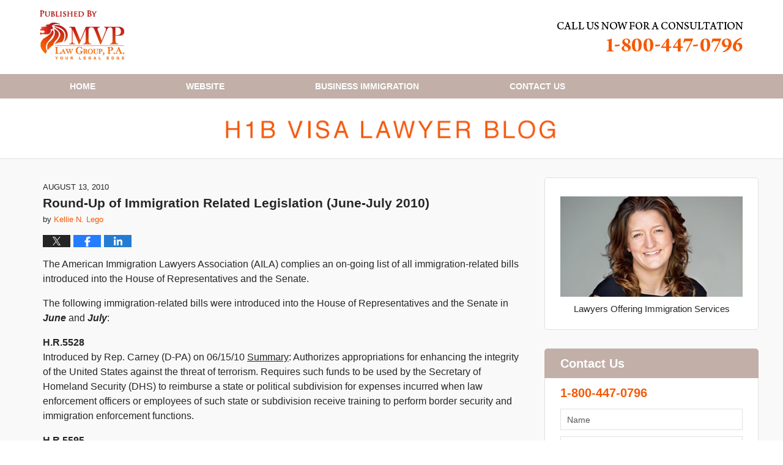

--- FILE ---
content_type: text/html; charset=UTF-8
request_url: https://www.h1bvisalawyerblog.com/roundup_of_immigration_related/
body_size: 12156
content:
<!DOCTYPE html>
<html class="no-js displaymode-full" itemscope itemtype="http://schema.org/Blog" lang="en-US">
	<head prefix="og: http://ogp.me/ns# article: http://ogp.me/ns/article#" >
		<meta http-equiv="Content-Type" content="text/html; charset=utf-8" />
		<title>Round-Up of Immigration Related Legislation (June-July 2010) &#8212; H1B Visa Lawyer Blog &#8212; August 13, 2010</title>
		<meta name="viewport" content="width=device-width, initial-scale=1.0" />

		<link rel="stylesheet" type="text/css" media="all" href="/jresources/v/20191031010253/css/main.css" />


		<script type="text/javascript">
			document.documentElement.className = document.documentElement.className.replace(/\bno-js\b/,"js");
		</script>

		<meta name="referrer" content="origin" />
		<meta name="referrer" content="unsafe-url" />

		<meta name='robots' content='index, follow, max-image-preview:large, max-snippet:-1, max-video-preview:-1' />
	<style>img:is([sizes="auto" i], [sizes^="auto," i]) { contain-intrinsic-size: 3000px 1500px }</style>
	
	<!-- This site is optimized with the Yoast SEO plugin v25.5 - https://yoast.com/wordpress/plugins/seo/ -->
	<meta name="description" content="The American Immigration Lawyers Association (AILA) complies an on-going list of all immigration-related bills introduced into the House of &#8212; August 13, 2010" />
	<link rel="canonical" href="https://www.h1bvisalawyerblog.com/roundup_of_immigration_related/" />
	<meta name="twitter:card" content="summary_large_image" />
	<meta name="twitter:title" content="Round-Up of Immigration Related Legislation (June-July 2010) &#8212; H1B Visa Lawyer Blog &#8212; August 13, 2010" />
	<meta name="twitter:description" content="The American Immigration Lawyers Association (AILA) complies an on-going list of all immigration-related bills introduced into the House of &#8212; August 13, 2010" />
	<meta name="twitter:label1" content="Written by" />
	<meta name="twitter:data1" content="Kellie N. Lego" />
	<meta name="twitter:label2" content="Est. reading time" />
	<meta name="twitter:data2" content="2 minutes" />
	<!-- / Yoast SEO plugin. -->


<link rel="alternate" type="application/rss+xml" title="H1B Visa Lawyer Blog &raquo; Feed" href="https://www.h1bvisalawyerblog.com/feed/" />
<link rel="alternate" type="application/rss+xml" title="H1B Visa Lawyer Blog &raquo; Comments Feed" href="https://www.h1bvisalawyerblog.com/comments/feed/" />
<script type="text/javascript">
/* <![CDATA[ */
window._wpemojiSettings = {"baseUrl":"https:\/\/s.w.org\/images\/core\/emoji\/16.0.1\/72x72\/","ext":".png","svgUrl":"https:\/\/s.w.org\/images\/core\/emoji\/16.0.1\/svg\/","svgExt":".svg","source":{"concatemoji":"https:\/\/www.h1bvisalawyerblog.com\/wp-includes\/js\/wp-emoji-release.min.js?ver=ef08febdc3dce7220473ad292b6eccdf"}};
/*! This file is auto-generated */
!function(s,n){var o,i,e;function c(e){try{var t={supportTests:e,timestamp:(new Date).valueOf()};sessionStorage.setItem(o,JSON.stringify(t))}catch(e){}}function p(e,t,n){e.clearRect(0,0,e.canvas.width,e.canvas.height),e.fillText(t,0,0);var t=new Uint32Array(e.getImageData(0,0,e.canvas.width,e.canvas.height).data),a=(e.clearRect(0,0,e.canvas.width,e.canvas.height),e.fillText(n,0,0),new Uint32Array(e.getImageData(0,0,e.canvas.width,e.canvas.height).data));return t.every(function(e,t){return e===a[t]})}function u(e,t){e.clearRect(0,0,e.canvas.width,e.canvas.height),e.fillText(t,0,0);for(var n=e.getImageData(16,16,1,1),a=0;a<n.data.length;a++)if(0!==n.data[a])return!1;return!0}function f(e,t,n,a){switch(t){case"flag":return n(e,"\ud83c\udff3\ufe0f\u200d\u26a7\ufe0f","\ud83c\udff3\ufe0f\u200b\u26a7\ufe0f")?!1:!n(e,"\ud83c\udde8\ud83c\uddf6","\ud83c\udde8\u200b\ud83c\uddf6")&&!n(e,"\ud83c\udff4\udb40\udc67\udb40\udc62\udb40\udc65\udb40\udc6e\udb40\udc67\udb40\udc7f","\ud83c\udff4\u200b\udb40\udc67\u200b\udb40\udc62\u200b\udb40\udc65\u200b\udb40\udc6e\u200b\udb40\udc67\u200b\udb40\udc7f");case"emoji":return!a(e,"\ud83e\udedf")}return!1}function g(e,t,n,a){var r="undefined"!=typeof WorkerGlobalScope&&self instanceof WorkerGlobalScope?new OffscreenCanvas(300,150):s.createElement("canvas"),o=r.getContext("2d",{willReadFrequently:!0}),i=(o.textBaseline="top",o.font="600 32px Arial",{});return e.forEach(function(e){i[e]=t(o,e,n,a)}),i}function t(e){var t=s.createElement("script");t.src=e,t.defer=!0,s.head.appendChild(t)}"undefined"!=typeof Promise&&(o="wpEmojiSettingsSupports",i=["flag","emoji"],n.supports={everything:!0,everythingExceptFlag:!0},e=new Promise(function(e){s.addEventListener("DOMContentLoaded",e,{once:!0})}),new Promise(function(t){var n=function(){try{var e=JSON.parse(sessionStorage.getItem(o));if("object"==typeof e&&"number"==typeof e.timestamp&&(new Date).valueOf()<e.timestamp+604800&&"object"==typeof e.supportTests)return e.supportTests}catch(e){}return null}();if(!n){if("undefined"!=typeof Worker&&"undefined"!=typeof OffscreenCanvas&&"undefined"!=typeof URL&&URL.createObjectURL&&"undefined"!=typeof Blob)try{var e="postMessage("+g.toString()+"("+[JSON.stringify(i),f.toString(),p.toString(),u.toString()].join(",")+"));",a=new Blob([e],{type:"text/javascript"}),r=new Worker(URL.createObjectURL(a),{name:"wpTestEmojiSupports"});return void(r.onmessage=function(e){c(n=e.data),r.terminate(),t(n)})}catch(e){}c(n=g(i,f,p,u))}t(n)}).then(function(e){for(var t in e)n.supports[t]=e[t],n.supports.everything=n.supports.everything&&n.supports[t],"flag"!==t&&(n.supports.everythingExceptFlag=n.supports.everythingExceptFlag&&n.supports[t]);n.supports.everythingExceptFlag=n.supports.everythingExceptFlag&&!n.supports.flag,n.DOMReady=!1,n.readyCallback=function(){n.DOMReady=!0}}).then(function(){return e}).then(function(){var e;n.supports.everything||(n.readyCallback(),(e=n.source||{}).concatemoji?t(e.concatemoji):e.wpemoji&&e.twemoji&&(t(e.twemoji),t(e.wpemoji)))}))}((window,document),window._wpemojiSettings);
/* ]]> */
</script>
<style id='wp-emoji-styles-inline-css' type='text/css'>

	img.wp-smiley, img.emoji {
		display: inline !important;
		border: none !important;
		box-shadow: none !important;
		height: 1em !important;
		width: 1em !important;
		margin: 0 0.07em !important;
		vertical-align: -0.1em !important;
		background: none !important;
		padding: 0 !important;
	}
</style>
<link rel='stylesheet' id='wp-block-library-css' href='https://www.h1bvisalawyerblog.com/wp-includes/css/dist/block-library/style.min.css?ver=ef08febdc3dce7220473ad292b6eccdf' type='text/css' media='all' />
<style id='classic-theme-styles-inline-css' type='text/css'>
/*! This file is auto-generated */
.wp-block-button__link{color:#fff;background-color:#32373c;border-radius:9999px;box-shadow:none;text-decoration:none;padding:calc(.667em + 2px) calc(1.333em + 2px);font-size:1.125em}.wp-block-file__button{background:#32373c;color:#fff;text-decoration:none}
</style>
<style id='global-styles-inline-css' type='text/css'>
:root{--wp--preset--aspect-ratio--square: 1;--wp--preset--aspect-ratio--4-3: 4/3;--wp--preset--aspect-ratio--3-4: 3/4;--wp--preset--aspect-ratio--3-2: 3/2;--wp--preset--aspect-ratio--2-3: 2/3;--wp--preset--aspect-ratio--16-9: 16/9;--wp--preset--aspect-ratio--9-16: 9/16;--wp--preset--color--black: #000000;--wp--preset--color--cyan-bluish-gray: #abb8c3;--wp--preset--color--white: #ffffff;--wp--preset--color--pale-pink: #f78da7;--wp--preset--color--vivid-red: #cf2e2e;--wp--preset--color--luminous-vivid-orange: #ff6900;--wp--preset--color--luminous-vivid-amber: #fcb900;--wp--preset--color--light-green-cyan: #7bdcb5;--wp--preset--color--vivid-green-cyan: #00d084;--wp--preset--color--pale-cyan-blue: #8ed1fc;--wp--preset--color--vivid-cyan-blue: #0693e3;--wp--preset--color--vivid-purple: #9b51e0;--wp--preset--gradient--vivid-cyan-blue-to-vivid-purple: linear-gradient(135deg,rgba(6,147,227,1) 0%,rgb(155,81,224) 100%);--wp--preset--gradient--light-green-cyan-to-vivid-green-cyan: linear-gradient(135deg,rgb(122,220,180) 0%,rgb(0,208,130) 100%);--wp--preset--gradient--luminous-vivid-amber-to-luminous-vivid-orange: linear-gradient(135deg,rgba(252,185,0,1) 0%,rgba(255,105,0,1) 100%);--wp--preset--gradient--luminous-vivid-orange-to-vivid-red: linear-gradient(135deg,rgba(255,105,0,1) 0%,rgb(207,46,46) 100%);--wp--preset--gradient--very-light-gray-to-cyan-bluish-gray: linear-gradient(135deg,rgb(238,238,238) 0%,rgb(169,184,195) 100%);--wp--preset--gradient--cool-to-warm-spectrum: linear-gradient(135deg,rgb(74,234,220) 0%,rgb(151,120,209) 20%,rgb(207,42,186) 40%,rgb(238,44,130) 60%,rgb(251,105,98) 80%,rgb(254,248,76) 100%);--wp--preset--gradient--blush-light-purple: linear-gradient(135deg,rgb(255,206,236) 0%,rgb(152,150,240) 100%);--wp--preset--gradient--blush-bordeaux: linear-gradient(135deg,rgb(254,205,165) 0%,rgb(254,45,45) 50%,rgb(107,0,62) 100%);--wp--preset--gradient--luminous-dusk: linear-gradient(135deg,rgb(255,203,112) 0%,rgb(199,81,192) 50%,rgb(65,88,208) 100%);--wp--preset--gradient--pale-ocean: linear-gradient(135deg,rgb(255,245,203) 0%,rgb(182,227,212) 50%,rgb(51,167,181) 100%);--wp--preset--gradient--electric-grass: linear-gradient(135deg,rgb(202,248,128) 0%,rgb(113,206,126) 100%);--wp--preset--gradient--midnight: linear-gradient(135deg,rgb(2,3,129) 0%,rgb(40,116,252) 100%);--wp--preset--font-size--small: 13px;--wp--preset--font-size--medium: 20px;--wp--preset--font-size--large: 36px;--wp--preset--font-size--x-large: 42px;--wp--preset--spacing--20: 0.44rem;--wp--preset--spacing--30: 0.67rem;--wp--preset--spacing--40: 1rem;--wp--preset--spacing--50: 1.5rem;--wp--preset--spacing--60: 2.25rem;--wp--preset--spacing--70: 3.38rem;--wp--preset--spacing--80: 5.06rem;--wp--preset--shadow--natural: 6px 6px 9px rgba(0, 0, 0, 0.2);--wp--preset--shadow--deep: 12px 12px 50px rgba(0, 0, 0, 0.4);--wp--preset--shadow--sharp: 6px 6px 0px rgba(0, 0, 0, 0.2);--wp--preset--shadow--outlined: 6px 6px 0px -3px rgba(255, 255, 255, 1), 6px 6px rgba(0, 0, 0, 1);--wp--preset--shadow--crisp: 6px 6px 0px rgba(0, 0, 0, 1);}:where(.is-layout-flex){gap: 0.5em;}:where(.is-layout-grid){gap: 0.5em;}body .is-layout-flex{display: flex;}.is-layout-flex{flex-wrap: wrap;align-items: center;}.is-layout-flex > :is(*, div){margin: 0;}body .is-layout-grid{display: grid;}.is-layout-grid > :is(*, div){margin: 0;}:where(.wp-block-columns.is-layout-flex){gap: 2em;}:where(.wp-block-columns.is-layout-grid){gap: 2em;}:where(.wp-block-post-template.is-layout-flex){gap: 1.25em;}:where(.wp-block-post-template.is-layout-grid){gap: 1.25em;}.has-black-color{color: var(--wp--preset--color--black) !important;}.has-cyan-bluish-gray-color{color: var(--wp--preset--color--cyan-bluish-gray) !important;}.has-white-color{color: var(--wp--preset--color--white) !important;}.has-pale-pink-color{color: var(--wp--preset--color--pale-pink) !important;}.has-vivid-red-color{color: var(--wp--preset--color--vivid-red) !important;}.has-luminous-vivid-orange-color{color: var(--wp--preset--color--luminous-vivid-orange) !important;}.has-luminous-vivid-amber-color{color: var(--wp--preset--color--luminous-vivid-amber) !important;}.has-light-green-cyan-color{color: var(--wp--preset--color--light-green-cyan) !important;}.has-vivid-green-cyan-color{color: var(--wp--preset--color--vivid-green-cyan) !important;}.has-pale-cyan-blue-color{color: var(--wp--preset--color--pale-cyan-blue) !important;}.has-vivid-cyan-blue-color{color: var(--wp--preset--color--vivid-cyan-blue) !important;}.has-vivid-purple-color{color: var(--wp--preset--color--vivid-purple) !important;}.has-black-background-color{background-color: var(--wp--preset--color--black) !important;}.has-cyan-bluish-gray-background-color{background-color: var(--wp--preset--color--cyan-bluish-gray) !important;}.has-white-background-color{background-color: var(--wp--preset--color--white) !important;}.has-pale-pink-background-color{background-color: var(--wp--preset--color--pale-pink) !important;}.has-vivid-red-background-color{background-color: var(--wp--preset--color--vivid-red) !important;}.has-luminous-vivid-orange-background-color{background-color: var(--wp--preset--color--luminous-vivid-orange) !important;}.has-luminous-vivid-amber-background-color{background-color: var(--wp--preset--color--luminous-vivid-amber) !important;}.has-light-green-cyan-background-color{background-color: var(--wp--preset--color--light-green-cyan) !important;}.has-vivid-green-cyan-background-color{background-color: var(--wp--preset--color--vivid-green-cyan) !important;}.has-pale-cyan-blue-background-color{background-color: var(--wp--preset--color--pale-cyan-blue) !important;}.has-vivid-cyan-blue-background-color{background-color: var(--wp--preset--color--vivid-cyan-blue) !important;}.has-vivid-purple-background-color{background-color: var(--wp--preset--color--vivid-purple) !important;}.has-black-border-color{border-color: var(--wp--preset--color--black) !important;}.has-cyan-bluish-gray-border-color{border-color: var(--wp--preset--color--cyan-bluish-gray) !important;}.has-white-border-color{border-color: var(--wp--preset--color--white) !important;}.has-pale-pink-border-color{border-color: var(--wp--preset--color--pale-pink) !important;}.has-vivid-red-border-color{border-color: var(--wp--preset--color--vivid-red) !important;}.has-luminous-vivid-orange-border-color{border-color: var(--wp--preset--color--luminous-vivid-orange) !important;}.has-luminous-vivid-amber-border-color{border-color: var(--wp--preset--color--luminous-vivid-amber) !important;}.has-light-green-cyan-border-color{border-color: var(--wp--preset--color--light-green-cyan) !important;}.has-vivid-green-cyan-border-color{border-color: var(--wp--preset--color--vivid-green-cyan) !important;}.has-pale-cyan-blue-border-color{border-color: var(--wp--preset--color--pale-cyan-blue) !important;}.has-vivid-cyan-blue-border-color{border-color: var(--wp--preset--color--vivid-cyan-blue) !important;}.has-vivid-purple-border-color{border-color: var(--wp--preset--color--vivid-purple) !important;}.has-vivid-cyan-blue-to-vivid-purple-gradient-background{background: var(--wp--preset--gradient--vivid-cyan-blue-to-vivid-purple) !important;}.has-light-green-cyan-to-vivid-green-cyan-gradient-background{background: var(--wp--preset--gradient--light-green-cyan-to-vivid-green-cyan) !important;}.has-luminous-vivid-amber-to-luminous-vivid-orange-gradient-background{background: var(--wp--preset--gradient--luminous-vivid-amber-to-luminous-vivid-orange) !important;}.has-luminous-vivid-orange-to-vivid-red-gradient-background{background: var(--wp--preset--gradient--luminous-vivid-orange-to-vivid-red) !important;}.has-very-light-gray-to-cyan-bluish-gray-gradient-background{background: var(--wp--preset--gradient--very-light-gray-to-cyan-bluish-gray) !important;}.has-cool-to-warm-spectrum-gradient-background{background: var(--wp--preset--gradient--cool-to-warm-spectrum) !important;}.has-blush-light-purple-gradient-background{background: var(--wp--preset--gradient--blush-light-purple) !important;}.has-blush-bordeaux-gradient-background{background: var(--wp--preset--gradient--blush-bordeaux) !important;}.has-luminous-dusk-gradient-background{background: var(--wp--preset--gradient--luminous-dusk) !important;}.has-pale-ocean-gradient-background{background: var(--wp--preset--gradient--pale-ocean) !important;}.has-electric-grass-gradient-background{background: var(--wp--preset--gradient--electric-grass) !important;}.has-midnight-gradient-background{background: var(--wp--preset--gradient--midnight) !important;}.has-small-font-size{font-size: var(--wp--preset--font-size--small) !important;}.has-medium-font-size{font-size: var(--wp--preset--font-size--medium) !important;}.has-large-font-size{font-size: var(--wp--preset--font-size--large) !important;}.has-x-large-font-size{font-size: var(--wp--preset--font-size--x-large) !important;}
:where(.wp-block-post-template.is-layout-flex){gap: 1.25em;}:where(.wp-block-post-template.is-layout-grid){gap: 1.25em;}
:where(.wp-block-columns.is-layout-flex){gap: 2em;}:where(.wp-block-columns.is-layout-grid){gap: 2em;}
:root :where(.wp-block-pullquote){font-size: 1.5em;line-height: 1.6;}
</style>
<script type="text/javascript" src="https://www.h1bvisalawyerblog.com/wp-includes/js/jquery/jquery.min.js?ver=3.7.1" id="jquery-core-js"></script>
<script type="text/javascript" src="https://www.h1bvisalawyerblog.com/wp-includes/js/jquery/jquery-migrate.min.js?ver=3.4.1" id="jquery-migrate-js"></script>
<link rel="https://api.w.org/" href="https://www.h1bvisalawyerblog.com/wp-json/" /><link rel="alternate" title="JSON" type="application/json" href="https://www.h1bvisalawyerblog.com/wp-json/wp/v2/posts/365" /><link rel="EditURI" type="application/rsd+xml" title="RSD" href="https://www.h1bvisalawyerblog.com/xmlrpc.php?rsd" />

<link rel='shortlink' href='https://wp.me/p84hHj-5T' />
<link rel="alternate" title="oEmbed (JSON)" type="application/json+oembed" href="https://www.h1bvisalawyerblog.com/wp-json/oembed/1.0/embed?url=https%3A%2F%2Fwww.h1bvisalawyerblog.com%2Froundup_of_immigration_related%2F" />
<link rel="alternate" title="oEmbed (XML)" type="text/xml+oembed" href="https://www.h1bvisalawyerblog.com/wp-json/oembed/1.0/embed?url=https%3A%2F%2Fwww.h1bvisalawyerblog.com%2Froundup_of_immigration_related%2F&#038;format=xml" />
<link rel="amphtml" href="https://www.h1bvisalawyerblog.com/amp/roundup_of_immigration_related/" />
		<!-- Willow Authorship Tags -->
<link href="http://mvplawgroup.com/who-we-are/kellie-n-lego/" rel="author" />

<!-- End Willow Authorship Tags -->		<!-- Willow Opengraph and Twitter Cards -->
<meta property="article:published_time" content="2010-08-13T08:00:56-04:00" />
<meta property="article:modified_time" content="2010-08-13T08:00:56-04:00" />
<meta property="article:section" content="Immigration News" />
<meta property="article:author" content="https://www.h1bvisalawyerblog.com/author/hibvisalawyerblog-1/" />
<meta property="og:url" content="https://www.h1bvisalawyerblog.com/roundup_of_immigration_related/" />
<meta property="og:title" content="Round-Up of Immigration Related Legislation (June-July 2010)" />
<meta property="og:description" content="The American Immigration Lawyers Association (AILA) complies an on-going list of all immigration-related bills introduced into the House of Representatives and the Senate. The following ..." />
<meta property="og:type" content="article" />
<meta property="og:image" content="https://www.h1bvisalawyerblog.com/wp-content/uploads/sites/347/2019/03/social-image-logo-og.png" />
<meta property="og:image:width" content="1200" />
<meta property="og:image:height" content="1200" />
<meta property="og:image:url" content="https://www.h1bvisalawyerblog.com/wp-content/uploads/sites/347/2019/03/social-image-logo-og.png" />
<meta property="og:image:secure_url" content="https://www.h1bvisalawyerblog.com/wp-content/uploads/sites/347/2019/03/social-image-logo-og.png" />
<meta property="og:site_name" content="H1B Visa Lawyer Blog" />

<!-- End Willow Opengraph and Twitter Cards -->

				<link rel="shortcut icon" type="image/x-icon" href="/jresources/v/20191031010253/icons/favicon.ico"  />
<!-- Google Analytics Metadata -->
<script> window.jmetadata = window.jmetadata || { site: { id: '347', installation: 'blawgcloud', name: 'h1bvisalawyerblog-com',  willow: '1', domain: 'h1bvisalawyerblog.com', key: 'Li0tLSAuLi0gLi4uIC0gLi4gLi1oMWJ2aXNhbGF3eWVyYmxvZy5jb20=' }, analytics: { ga4: [ { measurementId: 'G-Q14QBJFKLS' } ] } } </script>
<!-- End of Google Analytics Metadata -->

<!-- Google Tag Manager -->
<script>(function(w,d,s,l,i){w[l]=w[l]||[];w[l].push({'gtm.start': new Date().getTime(),event:'gtm.js'});var f=d.getElementsByTagName(s)[0], j=d.createElement(s),dl=l!='dataLayer'?'&l='+l:'';j.async=true;j.src= 'https://www.googletagmanager.com/gtm.js?id='+i+dl;f.parentNode.insertBefore(j,f); })(window,document,'script','dataLayer','GTM-PHFNLNH');</script>
<!-- End Google Tag Manager -->

<link rel="next" href="https://www.h1bvisalawyerblog.com/reminder_submit_your_questions_3/" />
<link rel="prev" href="https://www.h1bvisalawyerblog.com/september_2010_visa_bulletin/" />

	<script async defer src="https://justatic.com/e/widgets/js/justia.js"></script>

	</head>
	<body class="willow willow-responsive wp-singular post-template-default single single-post postid-365 single-format-standard wp-theme-Willow-Responsive">
	<div id="top-numbers-v2" class="tnv2-sticky"> <ul> <li>Contact Us Now: <strong>1-800-447-0796</strong> <a class="tnv2-button" rel="nofollow" href="tel:+1-800-447-0796" data-gtm-location="Sticky Header" data-gtm-value="+1-800-447-0796" data-gtm-action="Contact" data-gtm-category="Phones" data-gtm-device="Mobile" data-gtm-event="phone_contact" data-gtm-label="Call" data-gtm-target="Button" data-gtm-type="click">Tap Here To Call Us</a> </li> </ul> </div>

<div id="fb-root"></div>

		<div class="container">
			<div class="cwrap">

			<!-- HEADER -->
			<header id="header" role="banner">
							<div id="head" class="header-tag-group">

					<div id="logo">
						<a href="https://www.h1bvisalawyerblog.com/">							<img src="/jresources/v/20191031010253/images/logo.png" id="mainlogo" alt="MVP Law Group, P.A." />
							H1B Visa Lawyer Blog</a>
					</div>
										<div id="tagline"><a  target="_blank" href="http://mvplawgroup.com/contact/" class="tagline-link tagline-text">Published By MVP Law Group, P.A.</a></div>
									</div><!--/#head-->
				<nav id="main-nav" role="navigation">
					<span class="visuallyhidden">Navigation</span>
					<div id="topnav" class="topnav nav-custom"><ul id="tnav-toplevel" class="menu"><li id="menu-item-6" class="priority_1 menu-item menu-item-type-custom menu-item-object-custom menu-item-home menu-item-6"><a href="https://www.h1bvisalawyerblog.com/">Home</a></li>
<li id="menu-item-7" class="priority_2 menu-item menu-item-type-custom menu-item-object-custom menu-item-7"><a target="_blank" href="http://mvplawgroup.com/">Website</a></li>
<li id="menu-item-8" class="priority_3 menu-item menu-item-type-custom menu-item-object-custom menu-item-8"><a target="_blank" href="https://www.mvplawgroup.com/employment">Business Immigration</a></li>
<li id="menu-item-9" class="priority_1 menu-item menu-item-type-custom menu-item-object-custom menu-item-9"><a target="_blank" href="http://mvplawgroup.com/contact/">Contact <ins>Us</ins></a></li>
</ul></div>				</nav>
							</header>

			            

            <!-- MAIN -->
            <div id="main">
	            <div class="custom_html_content_top"><div class="imgwrap"> <div id="img2"> <div class="blogname-wrapper"> <a href="/" class="main-blogname"> <!-- Internal Pages --> <strong class="inner-blogname">H1B Visa Lawyer Blog</strong> </a> </div> </div> </div></div>                <div class="mwrap">
                	
                	
	                <section class="content">
	                		                	<div class="bodytext">
		                	

<article id="post-365" class="entry post-365 post type-post status-publish format-standard hentry category-immigration-news" itemprop="blogPost" itemtype="http://schema.org/BlogPosting" itemscope>
	<link itemprop="mainEntityOfPage" href="https://www.h1bvisalawyerblog.com/roundup_of_immigration_related/" />
	<div class="inner-wrapper">
		<header>

			
			
						<div id="default-featured-image-365-post-id-365" itemprop="image" itemtype="http://schema.org/ImageObject" itemscope>
	<link itemprop="url" href="https://www.h1bvisalawyerblog.com/wp-content/uploads/sites/347/2019/03/social-image-logo-og.png" />
	<meta itemprop="width" content="1200" />
	<meta itemprop="height" content="1200" />
	<meta itemprop="representativeOfPage" content="http://schema.org/False" />
</div>
			<div class="published-date"><span class="published-date-label"></span> <time datetime="2010-08-13T08:00:56-04:00" class="post-date published" itemprop="datePublished" pubdate>August 13, 2010</time></div>
			
			
            <h1 class="entry-title" itemprop="name">Round-Up of Immigration Related Legislation (June-July 2010)</h1>
                <meta itemprop="headline" content="Round-Up of Immigration Related Legislation (June-July 2010)" />
			
			
			<div class="author vcard">by <span itemprop="author" itemtype="http://schema.org/Person" itemscope><a href="http://mvplawgroup.com/who-we-are/kellie-n-lego/" class="url fn author-hibvisalawyerblog-1 author-631 post-author-link" rel="author" target="_blank" itemprop="url"><span itemprop="name">Kellie N. Lego</span></a><meta itemprop="sameAs" content="http://lawyers.justia.com/lawyer/kellie-n-lego-1488711" /></span></div>
			
			<div class="sharelinks sharelinks-365 sharelinks-horizontal" id="sharelinks-365">
	<a href="https://twitter.com/intent/tweet?url=https%3A%2F%2Fwp.me%2Fp84hHj-5T&amp;text=Round-Up+of+Immigration+Related+Legislation+%28June-July+2010%29" target="_blank"  onclick="javascript:window.open(this.href, '', 'menubar=no,toolbar=no,resizable=yes,scrollbars=yes,height=600,width=600');return false;"><img src="https://www.h1bvisalawyerblog.com/wp-content/themes/Willow-Responsive/images/share/twitter.gif" alt="Tweet this Post" /></a>
	<a href="https://www.facebook.com/sharer/sharer.php?u=https%3A%2F%2Fwww.h1bvisalawyerblog.com%2Froundup_of_immigration_related%2F" target="_blank"  onclick="javascript:window.open(this.href, '', 'menubar=no,toolbar=no,resizable=yes,scrollbars=yes,height=600,width=600');return false;"><img src="https://www.h1bvisalawyerblog.com/wp-content/themes/Willow-Responsive/images/share/fb.gif" alt="Share on Facebook" /></a>
	<a href="http://www.linkedin.com/shareArticle?mini=true&amp;url=https%3A%2F%2Fwww.h1bvisalawyerblog.com%2Froundup_of_immigration_related%2F&amp;title=Round-Up+of+Immigration+Related+Legislation+%28June-July+2010%29&amp;source=H1B+Visa+Lawyer+Blog" target="_blank"  onclick="javascript:window.open(this.href, '', 'menubar=no,toolbar=no,resizable=yes,scrollbars=yes,height=600,width=600');return false;"><img src="https://www.h1bvisalawyerblog.com/wp-content/themes/Willow-Responsive/images/share/linkedin.gif" alt="Share on LinkedIn" /></a>
</div>					</header>
		<div class="content" itemprop="articleBody">
									<div class="entry-content">
								<p>The American Immigration Lawyers Association (AILA) complies an on-going list of all immigration-related bills introduced into the House of Representatives and the Senate. </p>
<p>The following immigration-related bills were introduced into the House of Representatives and the Senate in <strong><em>June</em></strong> and <strong><em>July</em></strong>:</p>
<p><strong>H.R.5528</strong><br />
Introduced by Rep. Carney (D-PA) on 06/15/10 <u>Summary</u>: Authorizes appropriations for enhancing the integrity of the United States against the threat of terrorism. Requires such funds to be used by the Secretary of Homeland Security (DHS) to reimburse a state or political subdivision for expenses incurred when law enforcement officers or employees of such state or subdivision receive training to perform border security and immigration enforcement functions.</p>
<p><strong>H.R.5595</strong><br />
Introduced by Rep. Ellison (D-MN) on 06/24/10 <u>Summary</u>: To amend section 214(b) of the Immigration and Nationality Act to create, for an alien seeking to enter the United States as a nonimmigrant to care for a relative with a serious health condition, an exemption from the presumption that the alien is an immigrant. </p>
<p><strong>S.3593</strong><br />
Introduced by Sen. Johanns (R-NE) on 07/15/10 <u>Summary</u>: A bill to require the Federal Government to pay the costs incurred by a State or local government in defending a State or local immigration law that survives a constitutional challenge by the Federal Government in Federal court. </p>
<p><strong>H.R.5774</strong><br />
Introduced by Rep. Moran (R-KS) on 07/19/10 <u>Summary</u>: To require the Federal Government to pay the costs incurred by a State or local government in defending a State or local immigration law that survives a constitutional challenge by the Federal Government in Federal court.</p>
<p><strong>Sanctuary City Prevention Act of 2010 (H.R.5840)</strong><br />
Introduced by Rep. Hunter (R-CA) on 07/22/10 <u>Summary</u>: Prohibits the Attorney General from expending funds in any lawsuit that seeks to invalidate those provisions of the Arizona Revised Statutes that were amended by Arizona Senate Bill 1070, as amended by Arizona House Bill 2162, until the Attorney General reports to Congress with a plan to enforce the immigration laws in any state or subdivision that has in effect any law, policy, or procedure contravening specified provisions of the Illegal Immigrant Reform and Immigrant Responsibility Act of 1996 that prohibit federal, state, or local government entities or officials, or persons or agencies from restricting certain immigration status-related communications with immigration or law enforcement personnel.</p>
<p><strong>H.R.6018</strong><br />
Introduced by Rep. Castle (R-DE) on 07/30/10 <u>Summary</u>: To amend the Immigration and Nationality Act with respect to a country that denies or unreasonably delays accepting the country&#8217;s nationals upon the request of the Secretary of Homeland Security. </p>
<p><em>Note: Each week hundreds of bills are introduced into the House and Senate, and the likelihood of any particular bill moving is usually very small.</em><em></p>
<p><strong>Source: AILA InfoNet Doc. No. 10081073 (Posted 8/10/2010)</strong></em></p>
							</div>
					</div>
		<footer>
							<div class="author vcard">by <span itemprop="author" itemtype="http://schema.org/Person" itemscope><a href="http://mvplawgroup.com/who-we-are/kellie-n-lego/" class="url fn author-hibvisalawyerblog-1 author-631 post-author-link" rel="author" target="_blank" itemprop="url"><span itemprop="name">Kellie N. Lego</span></a><meta itemprop="sameAs" content="http://lawyers.justia.com/lawyer/kellie-n-lego-1488711" /></span></div>						<div itemprop="publisher" itemtype="http://schema.org/Organization" itemscope>
				<meta itemprop="name" content="MVP Law Group, P.A." />
				
<div itemprop="logo" itemtype="http://schema.org/ImageObject" itemscope>
	<link itemprop="url" href="https://www.h1bvisalawyerblog.com/wp-content/uploads/sites/347/2016/09/logo-60px.jpg" />
	<meta itemprop="height" content="60" />
	<meta itemprop="width" content="102" />
	<meta itemprop="representativeOfPage" content="http://schema.org/True" />
</div>
			</div>

			<div class="category-list"><span class="category-list-label">Posted in:</span> <span class="category-list-items"><a href="https://www.h1bvisalawyerblog.com/category/immigration-news/" title="View all posts in Immigration News" class="category-immigration-news term-30 post-category-link">Immigration News</a></span></div>			
			<div class="published-date"><span class="published-date-label"></span> <time datetime="2010-08-13T08:00:56-04:00" class="post-date published" itemprop="datePublished" pubdate>August 13, 2010</time></div>			<div class="visuallyhidden">Updated:
				<time datetime="2010-08-13T08:00:56-04:00" class="updated" itemprop="dateModified">August 13, 2010 8:00 am</time>
			</div>

			
			
			
			
<!-- You can start editing here. -->


			<!-- If comments are closed. -->
		<p class="nocomments">Comments are closed.</p>

	

		</footer>

	</div>
</article>
	<div class="navigation">
		<nav id="post-pagination-bottom" class="pagination post-pagination" role="navigation">
		<span class="nav-prev"><a rel="prev" href="https://www.h1bvisalawyerblog.com/september_2010_visa_bulletin/" title="September 2010 Visa Bulletin"><span class="arrow-left">&laquo;</span> Previous</a></span> <span class="nav-sep">|</span> <span class="nav-home"><a rel="home" href="https://www.h1bvisalawyerblog.com/">Home</a></span> <span class="nav-sep">|</span> <span class="nav-next"><a rel="next" href="https://www.h1bvisalawyerblog.com/reminder_submit_your_questions_3/" title="REMINDER &#8211; Submit your questions">Next <span class="arrow-right">&raquo;</span></a></span>				</nav>
	</div>
								</div>

																<aside class="sidebar primary-sidebar sc-2 secondary-content" id="sc-2">
			</aside>

							
						</section>

						<aside class="sidebar secondary-sidebar sc-1 secondary-content" id="sc-1">
	<div id="custom_html-2" class="widget_text widget sidebar-widget primary-sidebar-widget widget_custom_html"><strong class="widget-title sidebar-widget-title primary-sidebar-widget-title"> </strong><div class="content widget-content sidebar-widget-content primary-sidebar-widget-content"><div class="textwidget custom-html-widget"><img src="/jresources/images/kellie.png" alt="Kellie N. Lego, Esq. Photo"/> <span>Lawyers Offering Immigration Services</span></div></div></div>    <div id="justia_contact_form-2" class="widget sidebar-widget primary-sidebar-widget justia_contact_form">
    <strong class="widget-title sidebar-widget-title primary-sidebar-widget-title">Contact Us</strong><div class="content widget-content sidebar-widget-content primary-sidebar-widget-content">
    <div class="formdesc"><span class="line-1">1-800-447-0796</span></div>
    <div id="contactform">
            <form data-gtm-label="Consultation Form" data-gtm-action="Submission" data-gtm-category="Forms" data-gtm-type="submission" data-gtm-conversion="1" id="genericcontactform" name="genericcontactform" action="/jshared/blog-contactus/" class="widget_form" data-validate="parsley">
            <div data-directive="j-recaptcha" data-recaptcha-key="6LevALwUAAAAAFl9F-aMKgAL20pbno2qe9w41-mt" data-version="2" data-set-lang="en"></div>
            <div id="errmsg"></div>
            <input type="hidden" name="wpid" value="2" />
            <input type="hidden" name="5_From_Page" value="H1B Visa Lawyer Blog" />
            <input type="hidden" name="firm_name" value="MVP Law Group, P.A." />
            <input type="hidden" name="blog_name" value="H1B Visa Lawyer Blog" />
            <input type="hidden" name="site_id" value="" />
            <input type="hidden" name="prefix" value="347" />
            <input type="hidden" name="source" value="blawgcloud" />
            <input type="hidden" name="source_off" value="" />
            <input type="hidden" name="return_url" value="https://www.h1bvisalawyerblog.com/thank-you/" />
            <input type="hidden" name="current_url" value="https://www.h1bvisalawyerblog.com/roundup_of_immigration_related/" />
            <input type="hidden" name="big_or_small" value="big" />
            <input type="hidden" name="is_blog" value="yes" />
            <span class="fld name"><label class="visuallyhidden" for="Name">Name</label><input type="text" name="10_Name" id="Name" value=""  placeholder="Name"   class="required"  required/></span><span class="fld email"><label class="visuallyhidden" for="Email">Email</label><input type="email" name="20_Email" id="Email" value=""  placeholder="Email"   class="required"  required/></span><span class="fld phone"><label class="visuallyhidden" for="Phone">Phone</label><input type="tel" name="30_Phone" id="Phone" value=""  placeholder="Phone"  pattern="[\+\(\)\d -]+" title="Please enter a valid phone number."  class="required"  required/></span><span class="fld message"><label class="visuallyhidden" for="Message">Message</label><textarea name="40_Message" id="Message"  placeholder="Message"  class="required"  required></textarea></span>
            
            
            
            
            <input type="hidden" name="required_fields" value="10_Name,20_Email,30_Phone,40_Message" />
            <input type="hidden" name="form_location" value="Consultation Form">
            <span class="submit">
                <button type="submit" name="submitbtn">Submit</button>
            </span>
        </form>
    </div>
    <div style="display:none !important;" class="normal" id="jwpform-validation"></div>
    </div></div><div id="jwpw_connect-2" class="widget sidebar-widget primary-sidebar-widget jwpw_connect">
    <strong class="widget-title sidebar-widget-title primary-sidebar-widget-title"></strong><div class="content widget-content sidebar-widget-content primary-sidebar-widget-content">
    
        <p class="connect-icons">
            <a href="https://www.facebook.com/mvplawgroup" target="_blank" title="Facebook"><img src="https://lawyers.justia.com/s/facebook-flat-64.png" alt="Facebook Icon" border="0" /></a><a href="https://twitter.com/MVPLawGroup" target="_blank" title="Twitter"><img src="https://lawyers.justia.com/s/twitter-flat-64.png" alt="Twitter Icon" border="0" /></a><a href="https://www.linkedin.com/in/kellielego/" target="_blank" title="LinkedIn"><img src="https://lawyers.justia.com/s/linkedin-flat-64.png" alt="LinkedIn Icon" border="0" /></a><a href="https://lawyers.justia.com/lawyer/kellie-n-lego-1488711" target="_blank" title="Justia"><img src="https://lawyers.justia.com/s/justia-flat-64.png" alt="Justia Icon" border="0" /></a><a href="https://www.avvo.com/attorneys/21113-md-kellie-lego-3343970.html" target="_blank" title="AVVO"><img src="https://lawyers.justia.com/s/avvo-flat-64.png" alt="AVVO Icon" border="0" /></a><a href="http://rss.justia.com/H1bVisaLawyerBlogCom" target="_blank" title="Feed"><img src="https://lawyers.justia.com/s/rss-flat-64.png" alt="Feed Icon" border="0" /></a>
        </p>
        <script type="application/ld+json">
{ "@context": "http://schema.org",
  "@type": "http://schema.org/LegalService",
  "name": "MVP Law Group, P.A.",
  "image": "https://www.h1bvisalawyerblog.com/wp-content/uploads/sites/347/2016/09/logo-60px.jpg",
  "sameAs": ["https://www.facebook.com/mvplawgroup","https://twitter.com/MVPLawGroup","https://www.linkedin.com/in/kellielego/","https://lawyers.justia.com/lawyer/kellie-n-lego-1488711","https://www.avvo.com/attorneys/21113-md-kellie-lego-3343970.html","http://rss.justia.com/H1bVisaLawyerBlogCom"],
  "address": {
    "@type": "PostalAddress",
    "addressCountry": "US"
  }
}
</script>
        
</div></div>
<div id="j_categories-2" class="widget sidebar-widget primary-sidebar-widget j_categories"><strong class="widget-title sidebar-widget-title primary-sidebar-widget-title">Topics</strong><div class="content widget-content sidebar-widget-content primary-sidebar-widget-content"><ul>
    <li class="cat-item cat-item-0"><a href="https://www.h1bvisalawyerblog.com/category/aao-decisions/">AAO decisions <span>(87)</span></a></li>
    <li class="cat-item cat-item-1"><a href="https://www.h1bvisalawyerblog.com/category/advance-parole-re-entry-permits/">Advance Parole/Re-entry Permits <span>(85)</span></a></li>
    <li class="cat-item cat-item-2"><a href="https://www.h1bvisalawyerblog.com/category/alternatives-to-h-1b-visa/">Alternatives to H-1B Visa <span>(22)</span></a></li>
    <li class="cat-item cat-item-3"><a href="https://www.h1bvisalawyerblog.com/category/amendments-to-h-1b-petitions/">Amendments to H-1B Petitions <span>(9)</span></a></li>
    <li class="cat-item cat-item-4"><a href="https://www.h1bvisalawyerblog.com/category/asylum/">Asylum <span>(7)</span></a></li>
    <li class="cat-item cat-item-5"><a href="https://www.h1bvisalawyerblog.com/category/balca-decisions/">BALCA Decisions <span>(298)</span></a></li>
    <li class="cat-item cat-item-6"><a href="https://www.h1bvisalawyerblog.com/category/biometrics/">Biometrics <span>(1)</span></a></li>
    <li class="cat-item cat-item-7"><a href="https://www.h1bvisalawyerblog.com/category/cam-refugee-parole/">CAM Refugee/Parole <span>(1)</span></a></li>
    <li class="cat-item cat-item-8"><a href="https://www.h1bvisalawyerblog.com/category/cbp/">CBP <span>(1)</span></a></li>
    <li class="cat-item cat-item-9"><a href="https://www.h1bvisalawyerblog.com/category/child-status-protection-act-cspa/">Child Status Protection Act ("CSPA") <span>(6)</span></a></li>
    <li class="cat-item cat-item-10"><a href="https://www.h1bvisalawyerblog.com/category/citizenship-naturalization/">Citizenship &amp; Naturalization <span>(322)</span></a></li>
    <li class="cat-item cat-item-11"><a href="https://www.h1bvisalawyerblog.com/category/conference/">Conference <span>(5)</span></a></li>
    <span class="more-categories-link"><a href="https://www.h1bvisalawyerblog.com/topics">View More Topics</a></span></ul></div></div><div id="custom_html-3" class="widget_text widget sidebar-widget primary-sidebar-widget widget_custom_html"><strong class="widget-title sidebar-widget-title primary-sidebar-widget-title">Search</strong><div class="content widget-content sidebar-widget-content primary-sidebar-widget-content"><div class="textwidget custom-html-widget"><form action="/" class="searchform" id="searchform" method="get" role="search"><div><label for="s" class="visuallyhidden">Search</label><input type="text" id="s" name="s" value="" placeholder="Enter Text"/><button type="submit" value="Search" id="searchsubmit">Search</button></div></form></div></div></div>
		<div id="recent-posts-2" class="widget sidebar-widget primary-sidebar-widget widget_recent_entries">
		<strong class="widget-title sidebar-widget-title primary-sidebar-widget-title">Recent Entries</strong><div class="content widget-content sidebar-widget-content primary-sidebar-widget-content">
		<ul>
											<li>
					<a href="https://www.h1bvisalawyerblog.com/attorney-kellie-lego-has-been-selected-as-a-2026-super-lawyer/">Attorney Kellie Lego has been selected as a 2026 Super Lawyer!</a>
											<span class="post-date">January 22, 2026</span>
									</li>
											<li>
					<a href="https://www.h1bvisalawyerblog.com/dhs-terminates-tps-for-somalia/">DHS Terminates TPS for Somalia</a>
											<span class="post-date">January 21, 2026</span>
									</li>
											<li>
					<a href="https://www.h1bvisalawyerblog.com/update-visa-bulletin-february-2026/">Update &#8211; Visa Bulletin &#8211; February 2026</a>
											<span class="post-date">January 20, 2026</span>
									</li>
					</ul>

		</div></div></aside>

					</div>
				</div>


							<!-- FOOTER -->
				<footer id="footer">
					<span class="visuallyhidden">Contact Information</span>
					<div class="fcontainer">

													<div id="address">
								<div id="willow_address-2" class="address_container address-block-widget willow_address">	<div itemtype="http://schema.org/LegalService" class="slocation " itemscope>
		
        <link itemprop="logo" href="https://www.h1bvisalawyerblog.com/wp-content/uploads/sites/347/2016/09/logo-60px.jpg">
        <link itemprop="image" href="https://www.h1bvisalawyerblog.com/wp-content/uploads/sites/347/2016/09/logo-60px.jpg">
        <link itemprop="url" href="https://www.h1bvisalawyerblog.com">
        <meta itemprop="name" content="MVP Law Group, P.A.">
		
        <div itemprop="address" itemtype="http://schema.org/PostalAddress" itemscope>
            <div itemprop="streetAddress">1177 Annapolis Rd #70</div>
            <span itemprop="addressLocality">Odenton</span>,
            <span itemprop="addressRegion">MD</span>
            <span itemprop="postalCode">21113</span>
        </div>
		<span class="contacts"><span>Toll Free: <span itemprop="telephone">1-800-447-0796</span></span><span>Local: <span itemprop="telephone">240-390-0600</span></span><span>Fax: <span itemprop="faxNumber">240-390-0603</span></span></span>
		
		
	</div></div>							</div>
						
						
						<nav id="footernav">
							<div id="footernav-wrapper" class="footernav nav-custom"><ul id="menu-footernav" class="menu"><li id="menu-item-10" class="menu-item menu-item-type-custom menu-item-object-custom menu-item-home menu-item-10"><a href="https://www.h1bvisalawyerblog.com/">Home</a></li>
<li id="menu-item-13" class="menu-item menu-item-type-post_type menu-item-object-page menu-item-13"><a href="https://www.h1bvisalawyerblog.com/disclaimer/">Disclaimer</a></li>
<li id="menu-item-14" class="menu-item menu-item-type-custom menu-item-object-custom menu-item-14"><a target="_blank" href="http://mvplawgroup.com/contact/">Contact Us</a></li>
<li id="menu-item-15" class="menu-item menu-item-type-post_type menu-item-object-page menu-item-15"><a href="https://www.h1bvisalawyerblog.com/archives/">Blog Posts</a></li>
</ul></div>						</nav>
												<div class="copyright" title="Copyright &copy; 2026 MVP Law Group, P.A."><div class="jgrecaptcha-text"><p>This site is protected by reCAPTCHA and the Google <a target="_blank" href="https://policies.google.com/privacy">Privacy Policy</a> and <a target="_blank" href="https://policies.google.com/terms">Terms of Service</a> apply.</p><p>Please do not include any confidential or sensitive information in a contact form, text message, or voicemail. The contact form sends information by non-encrypted email, which is not secure. Submitting a contact form, sending a text message, making a phone call, or leaving a voicemail does not create an attorney-client relationship.</p></div><style>.grecaptcha-badge { visibility: hidden; } .jgrecaptcha-text p { margin: 1.8em 0; }</style><span class="copyright_label">Copyright &copy;</span> <span class="copyright_year">2026</span>, <span>MVP Law Group, P.A.</span></div>
																		<div class="credits"><a target="_blank" href="https://www.justia.com/marketing/law-blogs/"><strong class="justia_brand">JUSTIA</strong> Law Firm Blog Design</a></div>
																	</div>
				</footer>
						</div> <!-- /.cwrap -->
		</div><!-- /.container -->
		<!--[if lt IE 9]>
			<script src="/jshared/jslibs/responsive/mediaqueries/css3-mediaqueries.1.0.2.min.js"></script>
		<![endif]-->
		<script type="text/javascript"> if(!('matchMedia' in window)){ document.write(unescape("%3Cscript src='/jshared/jslibs/responsive/mediaqueries/media.match.2.0.2.min.js' type='text/javascript'%3E%3C/script%3E")); } </script>
		<script type="speculationrules">
{"prefetch":[{"source":"document","where":{"and":[{"href_matches":"\/*"},{"not":{"href_matches":["\/wp-*.php","\/wp-admin\/*","\/wp-content\/uploads\/sites\/347\/*","\/wp-content\/*","\/wp-content\/plugins\/*","\/wp-content\/themes\/Willow-Responsive\/*","\/*\\?(.+)"]}},{"not":{"selector_matches":"a[rel~=\"nofollow\"]"}},{"not":{"selector_matches":".no-prefetch, .no-prefetch a"}}]},"eagerness":"conservative"}]}
</script>
<script type="text/javascript" src="https://www.h1bvisalawyerblog.com/wp-content/plugins/jWP-Widgets/js/jwp-placeholder-fallback.js?ver=ef08febdc3dce7220473ad292b6eccdf" id="jwp-placeholder-fallback-js"></script>
<script type="text/javascript" src="https://www.h1bvisalawyerblog.com/wp-content/plugins/jWP-Widgets/js/jwp-forms.js?ver=ef08febdc3dce7220473ad292b6eccdf" id="jwp-forms-js"></script>
<script type="text/javascript" src="https://www.h1bvisalawyerblog.com/jshared/jslibs/validate/parsley.min.js?ver=ef08febdc3dce7220473ad292b6eccdf" id="parsley-js"></script>
<script type="text/javascript" src="https://www.h1bvisalawyerblog.com/jshared/jslibs/responsive/enquire/enquire.2.0.2.min.js?ver=2.0.2" id="enquire-js"></script>
<script type="text/javascript" src="https://www.h1bvisalawyerblog.com/jshared/jslibs/responsive/responsive.topnav.1.0.4.min.js?ver=1.0.4" id="responsive_topnav-js"></script>
<script type="text/javascript" src="https://www.h1bvisalawyerblog.com/jresources/v/20191031010253/js/site.min.js" id="willow_site.min-js"></script>

	</body>
</html>


<!--
Performance optimized by W3 Total Cache. Learn more: https://www.boldgrid.com/w3-total-cache/

Page Caching using Disk: Enhanced 

Served from: www.h1bvisalawyerblog.com @ 2026-01-22 09:04:16 by W3 Total Cache
-->